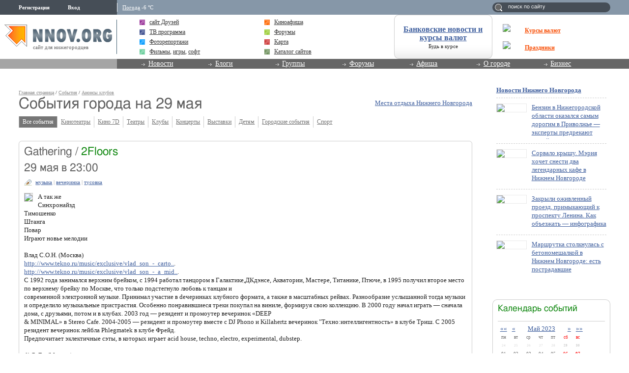

--- FILE ---
content_type: application/javascript;charset=utf-8
request_url: https://w.uptolike.com/widgets/v1/version.js?cb=cb__utl_cb_share_1769205270692385
body_size: 398
content:
cb__utl_cb_share_1769205270692385('1ea92d09c43527572b24fe052f11127b');